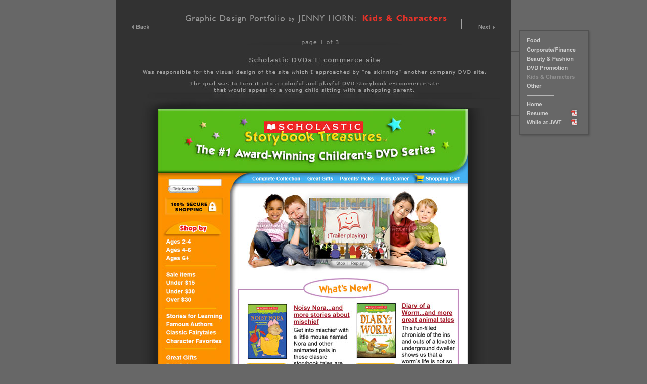

--- FILE ---
content_type: text/html
request_url: http://jennyhornportfolio.com/Kids.html
body_size: 2736
content:
<!DOCTYPE html PUBLIC "-//W3C//DTD XHTML 1.0 Transitional//EN" "http://www.w3.org/TR/xhtml1/DTD/xhtml1-transitional.dtd">
<html xmlns="http://www.w3.org/1999/xhtml">
<head>
<meta http-equiv="Content-Type" content="text/html; charset=UTF-8" />
<title>Jenny Horn: Kids & Characters</title>
<style type="text/css">
<!--
body,td,th {
	color: #a3a3a3;
	font-family: Verdana, Arial, Helvetica, sans-serif;
	font-size: 13px;
}
body {
	background-color: #676767;
	margin-left: 0px;
	margin-top: 0px;
	margin-right: 0px;
	margin-bottom: 0px;
}
.style11 {	color: #e43229;
	font-size: 14px;
}
.style12 {	font-size: 17px;
	color: #5E5E5E;
}
.style19 {	font-size: 12px
}
.style21 {color: #5E5E5E}
.style22 {font-size: 17px}
.style24 {color: #5E5E5E; font-size: 11px;}
.style3 {color: #a3a3a3}
.style35 {font-size: 3px}
.style36 {font-size: 11px}
.style7 {font-size: 15px}
a:link {
	color: #a3a3a3;
}
a:visited {
	color: #a3a3a3;
}
a:hover {
	color: #FFFFFF;
}
.style37 {font-size: 16px}
.style38 {font-size: 10px}
-->
</style>
<script type="text/javascript">
<!--
function MM_swapImgRestore() { //v3.0
  var i,x,a=document.MM_sr; for(i=0;a&&i<a.length&&(x=a[i])&&x.oSrc;i++) x.src=x.oSrc;
}
function MM_preloadImages() { //v3.0
  var d=document; if(d.images){ if(!d.MM_p) d.MM_p=new Array();
    var i,j=d.MM_p.length,a=MM_preloadImages.arguments; for(i=0; i<a.length; i++)
    if (a[i].indexOf("#")!=0){ d.MM_p[j]=new Image; d.MM_p[j++].src=a[i];}}
}

function MM_findObj(n, d) { //v4.01
  var p,i,x;  if(!d) d=document; if((p=n.indexOf("?"))>0&&parent.frames.length) {
    d=parent.frames[n.substring(p+1)].document; n=n.substring(0,p);}
  if(!(x=d[n])&&d.all) x=d.all[n]; for (i=0;!x&&i<d.forms.length;i++) x=d.forms[i][n];
  for(i=0;!x&&d.layers&&i<d.layers.length;i++) x=MM_findObj(n,d.layers[i].document);
  if(!x && d.getElementById) x=d.getElementById(n); return x;
}

function MM_swapImage() { //v3.0
  var i,j=0,x,a=MM_swapImage.arguments; document.MM_sr=new Array; for(i=0;i<(a.length-2);i+=3)
   if ((x=MM_findObj(a[i]))!=null){document.MM_sr[j++]=x; if(!x.oSrc) x.oSrc=x.src; x.src=a[i+2];}
}
//-->
</script>
</head>

<body onload="MM_preloadImages('images/_menu-select/menu_btnselct-corp.png','images/_menu-select/menu_btnselct-beauty.png','images/_menu-select/menu_btnselct-dvd.png','images/_menu-select/menu_btnselct-kids.png','images/_menu-select/menu_btnselct-other.png','images/_menu-select/menu_btnselct-home.png','images/_menu-select/menu_btnselct-resume.png','images/_menu-select/menu_btnselct-JWT.png','images/header_hilit-next.png')">
<table width="1064" border="0" align="center" cellpadding="0" cellspacing="0" bgcolor="#676767">
  <tr>
    <td width="134" height="2500" rowspan="2" align="center" bgcolor="#676767">&nbsp;</td>
    <td width="780" rowspan="2" align="center" bgcolor="#676767"><table width="780" border="0" align="center" cellpadding="0" cellspacing="0" bgcolor="#323232">
      <tr>
        <td width="742" height="2500" align="center" valign="top"><table width="780" border="0" align="center" cellpadding="0" cellspacing="0" bgcolor="#323232">
        </table>
          <table width="780" border="0" align="center" cellpadding="0" cellspacing="0" bgcolor="#323232">
            <tr>
              <td width="742" height="2500" align="center" valign="top"><table id="Table_01" width="780" height="2045" border="0" cellpadding="0" cellspacing="0">
                  <tr>
                    <td colspan="4"><table id="Table_2" width="780" height="58" border="0" cellpadding="0" cellspacing="0">
                      <tr>
                        <td colspan="5"><img src="images/KidsHeader.gif" alt="" width="780" height="47" border="0" usemap="#Map" />
                          <map name="Map" id="Map">
                            <area shape="rect" coords="135,23,476,45" href="index.html" />
                          </map>
                          </td>
                      </tr>
                      <tr>
                        <td width="26" height="11"><img src="images/spacer.gif" width="26" height="11" alt="" /></td>
                        <td><a href="DVD3.html" onmouseout="MM_swapImgRestore()" onmouseover="MM_swapImage('Image123','','images/header_hilit-back.png',1)"><img src="images/header_back.png" alt="Back" name="Image123" width="45" height="11" border="0" id="Image123" /></a></td>
                          <td><img src="images/header-bot.png" width="638" height="11" alt="" /></td>
                          <td><a href="Kids2.html" onmouseout="MM_swapImgRestore()" onmouseover="MM_swapImage('Image6','','images/header_hilit-next.png',1)"><img src="images/header_next.png" alt="Next" name="Image6" width="45" height="11" border="0" id="Image6" /></a></td>
                        <td width="26" height="11"><img src="images/spacer.gif" width="26" height="11" alt="" /></td>
                      </tr>
                    </table></td>
                  </tr>
                  <tr>
                    <td colspan="4"><img src="images/Kids1_PageNum.gif" width="780" height="32" alt="" /></td>
                  </tr>
                  <tr>
                    <td colspan="4"><img src="images/Kids1_TopText.jpg" width="780" height="124" alt="" /></td>
                  </tr>
                  <tr>
                    <td><img src="images/Kids1_topside.jpg" width="83" height="908" alt="" /></td>
                    <td colspan="2"><img src="images/Kids1_topImage.jpg" width="612" height="908" alt="" /></td>
                    <td><img src="images/Kids1_topside2.jpg" width="85" height="908" alt="" /></td>
                  </tr>
                  <tr>
                    <td colspan="4"><img src="images/Kids1_MidText.jpg" width="780" height="96" alt="" /></td>
                  </tr>
                  <tr>
                    <td><img src="images/Kids1_08.jpg" width="83" height="757" alt="" /></td>
                    <td><img src="images/Kids1_BotImage.jpg" width="611" height="757" alt="" /></td>
                    <td colspan="2"><img src="images/Kids1_10.jpg" width="86" height="757" alt="" /></td>
                  </tr>
                  <tr>
                    <td colspan="4"><img src="images/Kids1_Bot.jpg" width="780" height="69" alt="" /></td>
                  </tr>
                  <tr>
                    <td><img src="images/spacer.gif" width="83" height="1" alt="" /></td>
                    <td><img src="images/spacer.gif" width="611" height="1" alt="" /></td>
                    <td><img src="images/spacer.gif" width="1" height="1" alt="" /></td>
                    <td><img src="images/spacer.gif" width="85" height="1" alt="" /></td>
                  </tr>
                </table>
                  <table width="742" border="0" align="center" cellpadding="0" cellspacing="0" id="menu">
                    <tr>
                      <td valign="top"><p align="center"><span class="style3"><a href="DVD3.html" target="_self" class="style19">&lt; Back Page</a> &nbsp;<strong><strong><strong>|</strong> </strong></strong><span class="style36">page</span> <span class="style36">1  of 3</span><strong> | &nbsp;<span class="style7"><a href="Kids2.html" target="_self">Next Page &gt;</a></span></strong></span><br />
                              <br />
                          <span class="style3">_____________________________________________________________________________</span><br />
                          <span class="style3"> <span class="style38"> </span><a href="Food.html" target="_self"><br />
                          Food</a><span class="style37"> |</span></span> <span class="style3"><a href="Corp.html" target="_self">Corporate/Finance</a> | <a href="Beauty.html" target="_self">Beauty &amp; Fashion</a> | <a href="DVD.html" target="_self">DVD Promotion</a> | </span><span class="style11">Kids &amp; Characters</span> <span class="style3"> | <a href="Other.html" target="_self">Other</a></span><br />
                        <span class="style35"> </span><br />
                        <span class="style3">______________________________________________________________________________</span><br />
                        <br />
                        <span class="style22"><br />
                          <span class="style21">Jenny Horn—Graphic Design—<span class="style12">Web/Motion/Print</span> </span></span><br />
                        <br />
                        <span class="style3"><a href="index.html" target="_self">Homepage</a></a> | <a href="JennyHorn_Resume.pdf">Resume</a> | <a href="mailto:Jenalux@gmail.com">Jenalux@gmail.com</a> | 646-244-7618</span><br />
                        </p>
                          <p align="center">&nbsp;</p>
                        <p align="center">&nbsp;</p>
                        <p align="center"><span class="style24">Copyright © 2007  Jenny Horn</span><br />
                        </p></td>
                    </tr>
                </table></td>
            </tr>
          </table></td>
      </tr>
    </table></td>
    <td width="162" height="274" align="center" bgcolor="#676767"><table width="162" height="274" border="0" align="left" cellpadding="0" cellspacing="0" id="Table_">
      <tr>
        <td width="162" height="59" colspan="3">&nbsp;</td>
      </tr>
      <tr>
        <td rowspan="13"><img src="images/menu_left.png" width="19" height="207" alt="" /></td>
        <td><img src="images/menu_0topline.png" width="135" height="2" alt="" /></td>
        <td rowspan="13"><img src="images/menu_right.png" width="8" height="207" alt="" /></td>
      </tr>
      <tr>
        <td><img src="images/menu_topspace.png" width="135" height="10" alt="" /></td>
      </tr>
      <tr>
        <td><a href="Food.html" onmouseout="MM_swapImgRestore()" onmouseover="MM_swapImage('Image32','','images/_menu-select/menu_btnselct-food.png',1)"><img src="images/menu_btn-food.png" alt="Food" name="Image32" width="135" height="18" border="0" id="Image32" /></a></td>
      </tr>
      <tr>
        <td><a href="Corp.html" onmouseout="MM_swapImgRestore()" onmouseover="MM_swapImage('Image50','','images/_menu-select/menu_btnselct-corp.png',1)"><img src="images/menu_btn-corp.png" alt="Corporate/Finance" name="Image50" width="135" height="18" border="0" id="Image50" /></a></td>
      </tr>
      <tr>
        <td><a href="Beauty.html" onmouseout="MM_swapImgRestore()" onmouseover="MM_swapImage('Image51','','images/_menu-select/menu_btnselct-beauty.png',1)"><img src="images/menu_btn-beauty.png" alt="Beauty &amp; Fashion" name="Image51" width="135" height="18" border="0" id="Image51" /></a></td>
      </tr>
      <tr>
        <td><a href="DVD.html" onmouseout="MM_swapImgRestore()" onmouseover="MM_swapImage('Image52','','images/_menu-select/menu_btnselct-dvd.png',1)"><img src="images/menu_btn-dvd.png" alt="DVD Promotion" name="Image52" width="135" height="18" border="0" id="Image52" /></a></td>
      </tr>
      <tr>
        <td><img src="images/_menu_grayed/menu_btngry-kids.png" alt="Kid &amp; Characters" name="Image53" width="135" height="18" border="0" id="Image53" /></a></td>
      </tr>
      <tr>
        <td><a href="Other.html" onmouseout="MM_swapImgRestore()" onmouseover="MM_swapImage('Image54','','images/_menu-select/menu_btnselct-other.png',1)"><img src="images/menu_btn-other.png" alt="Other" name="Image54" width="135" height="18" border="0" id="Image54" /></a></td>
      </tr>
      <tr>
        <td><img src="images/menu_divider.png" width="135" height="18" alt="" /></td>
      </tr>
      <tr>
        <td><a href="index.html" onmouseout="MM_swapImgRestore()" onmouseover="MM_swapImage('Image55','','images/_menu-select/menu_btnselct-home.png',1)"><img src="images/menu_btn-home.png" alt="Home" name="Image55" width="135" height="18" border="0" id="Image55" /></a></td>
      </tr>
      <tr>
        <td><a href="JennyHorn_Resume-2012.pdf" onmouseout="MM_swapImgRestore()" onmouseover="MM_swapImage('Image58','','images/_menu-select/menu_btnselct-resume.png',1)"><img src="images/menu_btn-resume.png" alt="resume" name="Image58" width="135" height="18" border="0" id="Image58" /></a></td>
      </tr>
      <tr>
        <td><a href="JennyHorn_While-At-JWT.pdf" onmouseout="MM_swapImgRestore()" onmouseover="MM_swapImage('Image59','','images/_menu-select/menu_btnselct-JWT.png',1)"><img src="images/menu_btn-JWT.png" alt="While at JWT" name="Image59" width="135" height="18" border="0" id="Image59" /></a></td>
      </tr>
      <tr>
        <td><img src="images/menu_botspace.png" width="135" height="15" alt="" /></td>
      </tr>
      <tr>
        <td colspan="3"><img src="images/menu_bot.png" width="162" height="8" alt="" /></td>
      </tr>
    </table></td>
  </tr>
  <tr>
    <td align="center" bgcolor="#676767">&nbsp;</td>
  </tr>
</table>
</body>
</html>
